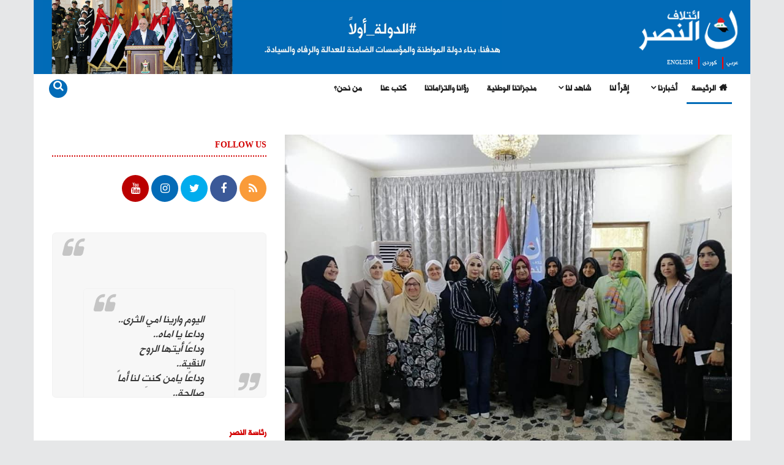

--- FILE ---
content_type: text/html; charset=UTF-8
request_url: https://alnasriq.com/view.php?cat=2304
body_size: 7450
content:
<!DOCTYPE html>

<html lang="en">


<head prefix="og: http://ogp.me/ns# fb: http://ogp.me/ns/fb#">
    <!-- Powered By MamonCMS     -->

    <meta http-equiv="Content-Type" content="text/html; charset=utf-8" />




    <meta property="fb:pages" content="" />
    <!-- Powered By MamonCMS     -->




    <link rel="apple-touch-icon" sizes="57x57" href="img/apple-icon-57x57.png">
    <link rel="apple-touch-icon" sizes="60x60" href="img/apple-icon-60x60.png">
    <link rel="apple-touch-icon" sizes="72x72" href="img/apple-icon-72x72.png">
    <link rel="apple-touch-icon" sizes="76x76" href="img/apple-icon-76x76.png">
    <link rel="apple-touch-icon" sizes="114x114" href="img/apple-icon-114x114.png">
    <link rel="apple-touch-icon" sizes="120x120" href="img/apple-icon-120x120.png">
    <link rel="apple-touch-icon" sizes="144x144" href="img/apple-icon-144x144.png">
    <link rel="apple-touch-icon" sizes="152x152" href="img/apple-icon-152x152.png">
    <link rel="apple-touch-icon" sizes="180x180" href="img/apple-icon-180x180.png">
    <link rel="icon" type="image/png" sizes="192x192" href="img/android-icon-192x192.png">
    <link rel="icon" type="image/png" sizes="32x32" href="img/favicon-32x32.png">
    <link rel="icon" type="image/png" sizes="96x96" href="img/favicon-96x96.png">
    <link rel="icon" type="image/png" sizes="16x16" href="img/favicon-16x16.png">
    <link rel="manifest" href="img/manifest.json">
    <meta name="msapplication-TileColor" content="#ffffff">
    <meta name="msapplication-TileImage" content="/ms-icon-144x144.png">
    <meta name="theme-color" content="#ffffff">
    <!-- Powered By MamonCMS    mamonrasoolabdali@gmail.com -->


    <meta name="description" content='أقام مكتب المرأة في ائتلاف النصر في مقره، أمس السبت، ورشة تدريبية حول الصحة النفسية ومفهومها وتأثيراتها. ..مكتب المرأة في ائتلاف النصر يقيم ورشة تدريبية حول الصحة النفسية' />
    <meta name="keywords" content='مكتب,المرأة,ائتلاف,النصر,يقيم,ورشة,تدريبية,الصحة,النفسية,أقام,مكتب,المرأة,ائتلاف,النصر,مقره،,السبت،,ورشة,تدريبية,الصحة,النفسية,ومفهومها,وتأثيراتها.,مكتب المرأة في ائتلاف النصر يقيم ورشة تدريبية حول الصحة النفسية' />
    <title>مكتب المرأة في ائتلاف النصر يقيم ورشة تدريبية حول الصحة النفسية</title>
    <meta name="viewport" content="width=device-width, initial-scale=1, shrink-to-fit=no">




    <link rel="canonical" href="https://alnasriq.com/view.php?cat=2304" /> <script type="application/ld+json">
{
  "@context": "http://schema.org",
  "@type": "NewsArticle",
  "mainEntityOfPage": {
    "@type": "WebPage",
    "@id": "https://alnasriq.com/view.php?cat=2304"
  },
  "headline": "مكتب المرأة في ائتلاف النصر يقيم ورشة تدريبية حول الصحة النفسية",
  "image": {
    "@type": "ImageObject",
    "url": "https://alnasriq.com/news//856a4cf8f-2304.jpg"
  },
  "datePublished": "2022-06-19T15:12:27+03:00",
  "dateModified": "2022-06-19T15:12:27+03:00",
	"author": {
	"@type": "Person",
  "name" : "ائتلاف النصر - الموقع الرسمي "
},
  "publisher": {
    "@type": "Organization",
  "name" : "ائتلاف النصر - الموقع الرسمي ",
				"logo": {
       "@type": "ImageObject",
       "url": "https://alnasriq.com/images/logo.png"

     },
   "sameAs" : [
      "https://www.facebook.com/alnasriq/",
    "https://www.instagram.com/",
    "https://www.youtube.com/channel/UC3MPaByLiKXGPaZrCU5-mcQ"]
	  },
  "description": "أقام مكتب المرأة في ائتلاف النصر في مقره، أمس السبت، ورشة تدريبية حول الصحة النفسية ومفهومها وتأثيراتها."
}
</script><meta property="og:type"               content="article" /><meta property="og:title" content="مكتب المرأة في ائتلاف النصر يقيم ورشة تدريبية حول الصحة النفسية" /><meta property="og:description" content="أقام مكتب المرأة في ائتلاف " /><meta property="og:url"         content="https://alnasriq.com/view.php?cat=2304" /><meta  name="twitter:card" content="summary_large_image"/>
 <meta  name="twitter:image" content="https://alnasriq.com/news//856a4cf8f-2304.jpg"/>
 <meta  name="twitter:image:alt" content="مكتب المرأة في ائتلاف النصر يقيم ورشة تدريبية حول الصحة النفسية"/>
 <meta  content="مكتب المرأة في ائتلاف النصر يقيم ورشة تدريبية حول الصحة النفسية" name="twitter:title"/>
 <meta  content=" " name="twitter:description"/>
 <meta  content="https://alnasriq.com/view.php?cat=2304" name="twitter:url"/><meta property="og:image" content="https://alnasriq.com/news//856a4cf8f-2304.jpg" /><!-- CSS -->
<link rel="stylesheet" href="assets/css/bootstrap.min.css">
<link rel="stylesheet" href="assets/css/style.css">
<link rel="stylesheet" href="assets/css/responsive.css">
<link rel="stylesheet" href="assets/css/font-awesome.min.css">
<link rel="stylesheet" href="assets/css/animate.css">
<link rel="stylesheet" href="assets/css/owl.carousel.min.css">
<link rel="stylesheet" href="assets/css/owl.theme.default.min.css">
<link rel="stylesheet" href="assets/css/colorbox.css">
<script src="https://cdn.onesignal.com/sdks/OneSignalSDK.js" async=""></script>
<script>
    var OneSignal = window.OneSignal || [];
    OneSignal.push(function() {
        OneSignal.init({
            appId: "52f39c69-bbfc-4234-9ffa-e3f4eb126cc0",
        });
    });
</script></head>

<body style="background-color: #e6e7e8 ;">


    <div class="container" style="background-color: white;">

        <div class="row">
            <!-- Header start -->
            <header id="header" class="header container-fluid">
                <div>
                    <div class="row">

                        <div class="col-md-8 col-sm-12  header-left order-lg-1 order-md-1  order-sm-1 order-xs-2 d-none d-lg-block d-md-block d-sm-block">
                            <div class="ad-banner float-left">
                                <a herf="https://alnasriq.com/">
                                    <img src="banners//1.jpg" class="img-fluid " alt="بنر عربي">

                                </a>

                            </div>
                        </div>
                        <div class="col-md-4 col-sm-12 col-xs-12 text-lg-right text-md-center order-lg-2 order-md-2  order-sm-2 order-xs-1">

                            <div class="logo">
                                <a href="index.php"> <img style="max-height: 90px;" src="images/logo.png" alt="ائتلاف النصر - الموقع الرسمي "> </a>




                            </div>
                            <div class="mamonlang">

                                <a class="utf_post_cat" href="index.php?lang=en">English</a>
                                <a class="utf_post_cat" href="index.php?lang=kurd" style="
                                border-left: 2px solid red;
                            ">كوردى</a>

                                <a class="utf_post_cat" href="index.php" style="
                                border-left: 2px solid red;
                            ">عربي</a>

                            </div>

                        </div>


                    </div>
                </div>
            </header>
            <!--/ Header end -->
            <div class="col-12">




                <div class="body-inner">




                    <!--/ Main Nav Start -->
                    <div class="utf_main_nav_area clearfix utf_sticky">
                        <div class="container">
                            <div class="row" style="
                    
                direction: rtl;
            ">
                                <nav class="navbar navbar-expand-lg col">
                                    <div class="utf_site_nav_inner float-right">
                                        <button class="navbar-toggler" type="button" data-toggle="collapse" data-target="#navbarSupportedContent" aria-controls="navbarSupportedContent" aria-expanded="true" aria-label="Toggle navigation"> <span class="navbar-toggler-icon"></span> </button>
                                        <div id="navbarSupportedContent" class="collapse navbar-collapse navbar-responsive-collapse">
                                            <ul class="nav navbar-nav">
                                                <li class="nav-item active"> <a href="index.php" class="nav-link"><i class="fa fa-home"></i>الرئيسة </a>

                                                </li><li class="dropdown"><a href="#" class="dropdown-toggle" data-toggle="dropdown">
                         أخبارنا           
                                   <i class="fa fa-angle-down"></i> 
                                    
                                    </a><ul class="utf_dropdown_menu" role="menu"><li>



    <a href='newscat.php?cat=3'>رئاسة النصر</a>


</li><li>



    <a href='newscat.php?cat=4'>بيانات ومبادرات</a>


</li><li>



    <a href='newscat.php?cat=5'>انشطة النصر</a>


</li><li>



    <a href='newscat.php?cat=6'>محافظات</a>


</li><li>



    <a href='newscat.php?cat=57'>مواقفنا</a>


</li></ul>                           </li><li {CLSMAIN}><a href="newscat.php?cat=7" >
                         إقرأ لنا           
                                   
                                    
                                    </a>                           </li><li class="dropdown"><a href="#" class="dropdown-toggle" data-toggle="dropdown">
                         شاهد لنا           
                                   <i class="fa fa-angle-down"></i> 
                                    
                                    </a><ul class="utf_dropdown_menu" role="menu"><li>



    <a href='newscat.php?cat=9'>مقابلات مع رئاسة النصر</a>


</li><li>



    <a href='newscat.php?cat=10'>وثائقي</a>


</li><li>



    <a href='newscat.php?cat=11'>انفوجرافيك</a>


</li><li>



    <a href='newscat.php?cat=13'>بطاقات</a>


</li></ul>                           </li><li {CLSMAIN}><a href="newscat.php?cat=12" >
                         منجزاتنا الوطنية           
                                   
                                    
                                    </a>                           </li><li {CLSMAIN}><a href="newscat.php?cat=48" >
                         رؤانا والتزاماتنا           
                                   
                                    
                                    </a>                           </li><li {CLSMAIN}><a href="newscat.php?cat=49" >
                         كتب عنا           
                                   
                                    
                                    </a>                           </li><li {CLSMAIN}><a href="newscat.php?cat=50" >
                         من نحن؟           
                                   
                                    
                                    </a>                           </li></ul>


</div>
</div>
</nav>
<div class="utf_nav_search"> <span id="search"><i class="fa fa-search"></i></span> </div>
<div class="utf_search_block" style="display: none;">



    <form method="GET" action="search.php" accept-charset="UTF-8">
        <input type="hidden" name="stype" value="n">
        <input class="form-control" placeholder="... البحث" type="search" placeholder="ابحث..." name="s" id="s"></form>


    <span class="utf_search_close">&times;</span>
</div>
</div>
</div>
</div>
<!--/ Main Nav End --><!--/ 1rd Block Wrapper Start -->
<section class="utf_block_wrapper" style="
direction: rtl;
">
    <div class="container">
        <div class="row">
            <div class="col-lg-8 col-md-12">
                <div class="single-post">
                    <div class="post-media post-featured-image">
                         <img src="news//856a4cf8f-2304.jpg" class="img-fluid" alt="مكتب المرأة في ائتلاف النصر يقيم ورشة تدريبية حول الصحة النفسية"> 
			

                    </div>
                    <div class="utf_post_title-area">
                        <a class="utf_post_cat" href="newscat.php?cat=5">انشطة النصر</a>
                        <h2 class="utf_post_title">مكتب المرأة في ائتلاف النصر يقيم ورشة تدريبية حول الصحة النفسية</h2>
                        <div class="utf_post_meta">
                            <span class="utf_post_author">  
                       <span class="utf_post_date">
                           <i class="fa fa-clock-o"></i> 2022.06.19 - 15:12</span> <span class="post-hits">
                               <i class="fa fa-eye"></i> 2142</span>

                            <span class="post-comment"><font color="#FFFFFF" >
<a href="javascript:void();" class="like" id="2304">like <span>0
<img src="like.png" />
</span>

</a>
</font> <style>

.loading {
padding:3px 7px;
text-align:center;
line-height:16px;
}
.like {
display:inline-block;
padding:3px 7px;
margin-right:5px;
background:#88afc3;
color:#fff;
font-family: 'Lucida Sans Unicode', 'Lucida Grande', sans-serif;
font-size:16px;
text-align:center;
line-height:28px;
}
.like span {
display:inline-block;
border-left:1px solid #eee;
padding-left:4px;
}
.liked {
display:inline-block;
padding:3px 7px;
margin-right:5px;
background:#ddd;
color:#888;
text-align:center;
line-height:28px;
font-family: 'Lucida Sans Unicode', 'Lucida Grande', sans-serif ;
font-size:13px;
}
.liked span {
display:inline-block;
border-left:1px solid #eee;
padding-left:4px;
}



    </style><script src="jquery-2.1.1.js"></script><script>
$(function() {
$(".like").click(function() {
var mamonid = $(this).attr("id");var dataString = 'mamonid='+mamonid;
$('a#'+mamonid).removeClass('like');
$('a#'+mamonid).html('<imgsrc="loader.gif" class="loading" />');
$.ajax({type: "POST",
	url: "likenewsajax.php",
	data: dataString,
	cache: false,
	success: function(data){
    if (data == 0) {alert('you have liked this quote before');
	} else {
	$('a#'+mamonid).addClass('liked');
    $('a#'+mamonid).html(data);
	}
	}
});
return false;
});
});


</script> 
                            </span>

                        </div>
                    </div>

                    <div class="utf_post_content-area">
                        <div class="entry-content">

                            <p><p>أقام مكتب المرأة في ائتلاف النصر في مقره، أمس السبت، ورشة تدريبية حول الصحة النفسية ومفهومها وتأثيراتها.</p></p>

                            <p><div>وبحضور مسؤولة المكتب د. نادية مجيد والمدرية الدولية ليلى شهيد، تناولت الورشة عدة محاور منها، مفهوم الصحة النفسية والأمراض السايكوسوماتية وتأثيرها على العلاقات الإجتماعية، فضلاً عن كيفية إدارة أسلوب الحياة.</div>
<div>وشهدت الورشة تفاعلاً كبيراً من قبل الحضور، إذ تم تبادل الآراء والأفكار والإقتراحات حول المحافظة على سلامة الصحة النفسية وكيفية الحصول على الطاقة الإيجابية وتخطي كل التحديات اليومية.</div></p>


                        </div>




                        <div class="share-items clearfix">
                            <div class="addthis_inline_share_toolbox"></div>

                        </div>
                    </div>
                </div>








                <!--/ Comments Form Start -->
                <div class="comments-form">

                    <div class='fb-comments' data-href='https://alnasriq.com/view.php?cat=2304' data-width='100%' data-numposts='1'></div>

                </div>
                <!-- Comments form end -->
            </div><div class="col-lg-4 col-md-12">
    <div class="sidebar utf_sidebar_left">
        <div class="widget">
            <h3 class="utf_block_title"><span>Follow Us</span></h3>
            <ul class="social-icon">
                <li><a href="rss.php?cat=all" target="_blank"><i class="fa fa-rss"></i></a></li>
                <li><a href="https://www.facebook.com/alnasriq/" target="_blank"><i class="fa fa-facebook"></i></a></li>
                <li><a href="https://twitter.com/HaiderAlAbadi" target="_blank"><i class="fa fa-twitter"></i></a></li>
                <li><a href="https://www.instagram.com/" target="_blank"><i class="fa fa-instagram"></i></a></li>
                <li><a href="https://www.youtube.com/channel/UC3MPaByLiKXGPaZrCU5-mcQ" target="_blank"><i class="fa fa-youtube"></i></a></li>
            </ul>
        </div>
        <blockquote class="twitter-tweet" data-lang="en"><blockquote class="twitter-tweet"><p lang="ar" dir="rtl" xml:lang="ar">اليوم وارينا امي الثرى..<br />وداعا يا اماه..<br />وداعًا أيتها الروح النقية.. <br />وداعًا يامن كنتِ لنا أماً صالحة.. <br />وداعًا يامن وهبتِنا حباً وعطاءً بلا حدود.. <br />وداعا يا ام الشهداء فقد طال فراقك عنهم وحان وقت اللقاء،،<br />وداعا ابتها النفس المطمئنة ارجعي الى ربك راضية مرضية..<br />حشرك الله مع من…</p>— Haider Al-Abadi حيدر العبادي (@HaiderAlAbadi) <a href="https://twitter.com/HaiderAlAbadi/status/1983217278926893188?ref_src=twsrc%5Etfw">October 28, 2025</a></blockquote> </blockquote>
<script async src="https://platform.twitter.com/widgets.js" charset="utf-8"></script>







        <div class="widget color-default">
            <a href="newscat.php?cat=3">
                <h3 class="utf_block_title"><span> رئاسة النصر</span></h3>
            </a>
            <div class="utf_list_post_block">
                <ul class="utf_list_post"><li class="clearfix">
    <div class="utf_post_block_style post-float clearfix">
        <div class="utf_post_thumb">
            <a href="view.php?cat=3213">
                <img class="img-fluid" src="news//thm/8bb127727-3213.jpg" alt="الدكتور حيدر العبادي يلتقي رئيس مجلس الوزراء السيد محمد شياع السوداني" /> </a>

        </div>
        <div class="utf_post_content">
            <h2 class="utf_post_title title-small">
                <a href="view.php?cat=3213">
                الدكتور حيدر العبادي يلتقي رئيس مجلس الوزراء السيد محمد شياع السوداني
            </a>
            </h2>
            <div class="utf_post_meta">
                <span class="utf_post_author">

                <span class="utf_post_date">
                <i class="fa fa-clock-o"></i> 2025.12.22 - 17:56 </span> </div>
        </div>
    </div>
</li><li class="clearfix">
    <div class="utf_post_block_style post-float clearfix">
        <div class="utf_post_thumb">
            <a href="view.php?cat=3212">
                <img class="img-fluid" src="news//thm/72ae5b843-3212.jpg" alt="الدكتور حيدر العبادي يلتقي سماحة السيد عمار الحكيم" /> </a>

        </div>
        <div class="utf_post_content">
            <h2 class="utf_post_title title-small">
                <a href="view.php?cat=3212">
                الدكتور حيدر العبادي يلتقي سماحة السيد عمار الحكيم
            </a>
            </h2>
            <div class="utf_post_meta">
                <span class="utf_post_author">

                <span class="utf_post_date">
                <i class="fa fa-clock-o"></i> 2025.12.22 - 17:55 </span> </div>
        </div>
    </div>
</li><li class="clearfix">
    <div class="utf_post_block_style post-float clearfix">
        <div class="utf_post_thumb">
            <a href="view.php?cat=3211">
                <img class="img-fluid" src="news//thm/a2c29ac2c-3211.jpg" alt="الدكتور حيدر العبادي يلتقي رئيس مجلس القضاء الدكتور فائق زيدان" /> </a>

        </div>
        <div class="utf_post_content">
            <h2 class="utf_post_title title-small">
                <a href="view.php?cat=3211">
                الدكتور حيدر العبادي يلتقي رئيس مجلس القضاء الدكتور فائق زيدان
            </a>
            </h2>
            <div class="utf_post_meta">
                <span class="utf_post_author">

                <span class="utf_post_date">
                <i class="fa fa-clock-o"></i> 2025.12.22 - 17:53 </span> </div>
        </div>
    </div>
</li><li class="clearfix">
    <div class="utf_post_block_style post-float clearfix">
        <div class="utf_post_thumb">
            <a href="view.php?cat=3210">
                <img class="img-fluid" src="news//thm/30056e3c0-3210.jpg" alt="ائتلاف النصر يحيي حفلاً في الموصل في ذكرى تحقيق النصر على الإرهاب بحضور رسمي ومجتمعي واسع" /> </a>

        </div>
        <div class="utf_post_content">
            <h2 class="utf_post_title title-small">
                <a href="view.php?cat=3210">
                ائتلاف النصر يحيي حفلاً في الموصل في ذكرى تحقيق النصر على الإرهاب بحضور رسمي ومجتمعي واسع
            </a>
            </h2>
            <div class="utf_post_meta">
                <span class="utf_post_author">

                <span class="utf_post_date">
                <i class="fa fa-clock-o"></i> 2025.12.22 - 17:52 </span> </div>
        </div>
    </div>
</li><li class="clearfix">
    <div class="utf_post_block_style post-float clearfix">
        <div class="utf_post_thumb">
            <a href="view.php?cat=3209">
                <img class="img-fluid" src="news//thm/a76ec829f-3209.jpg" alt="العبادي: حماية الناس وكرامتهم مسؤولية الدولة ويمكن إدارة الاقتصاد بموارد قليلة إذا انضبط الإنفاق" /> </a>

        </div>
        <div class="utf_post_content">
            <h2 class="utf_post_title title-small">
                <a href="view.php?cat=3209">
                العبادي: حماية الناس وكرامتهم مسؤولية الدولة ويمكن إدارة الاقتصاد بموارد قليلة إذا انضبط الإنفاق
            </a>
            </h2>
            <div class="utf_post_meta">
                <span class="utf_post_author">

                <span class="utf_post_date">
                <i class="fa fa-clock-o"></i> 2025.12.22 - 17:50 </span> </div>
        </div>
    </div>
</li><li class="clearfix">
    <div class="utf_post_block_style post-float clearfix">
        <div class="utf_post_thumb">
            <a href="view.php?cat=3208">
                <img class="img-fluid" src="news//thm/ad260ac90-3208.jpg" alt="الدكتور العبادي يستقبل المعزين في ذكرى الأربعين لوفاة والدته" /> </a>

        </div>
        <div class="utf_post_content">
            <h2 class="utf_post_title title-small">
                <a href="view.php?cat=3208">
                الدكتور العبادي يستقبل المعزين في ذكرى الأربعين لوفاة والدته
            </a>
            </h2>
            <div class="utf_post_meta">
                <span class="utf_post_author">

                <span class="utf_post_date">
                <i class="fa fa-clock-o"></i> 2025.12.22 - 17:45 </span> </div>
        </div>
    </div>
</li></ul>
</div>
</div></div>
</div>



</div>
</div>
</section>
<!--/ 1rd Block Wrapper End --></div>
</div>

</div>
</div>

<!-- Footer Start -->
<footer id="footer " class="footer ">
    <div class="utf_footer_main ">
        <div class="container ">
            <div class="row ">
                <div class="col-lg-4 col-sm-12 col-xs-12 footer-widget contact-widget ">
                    <h3 class="widget-title "> من نحن </h3>
                    <ul>
                        <li>
                            إئتلاف النصر: مشروع وطني بقيادة الدكتور حيدر العبادي، يهدف لبناء وإدارة الدولة العراقية وفق مقومات الحكم الرشيد،.. يعمل لجميع العراقيين بقومياتهم وأديانهم وطوائفهم كافة، لتحقيق الوحدة والعدالة والسيادة والرفاه.
                        </li>

                        <li><i class="fa fa-phone "></i> <a href="# ">+964 783 270 1284</a></li>
                        <li><i class="fa fa-envelope-o "></i> <a href="/cdn-cgi/l/email-protection#9df0f8f9f4fcf2fbfbf4fef8ddfcf1f3fceeeff4ecb3fef2f0"><span class="__cf_email__" data-cfemail="442921202d252b22222d27210425282a2537362d356a272b29">[email&#160;protected]</span></a></li>
                        <li><i class="fa fa-envelope-o "></i> <a href="/cdn-cgi/l/email-protection#88e9e4e6e9fbfac8e9e4e6e9fbfae1f9a6ebe7e5"><span class="__cf_email__" data-cfemail="2e4f42404f5d5c6e4f42404f5d5c475f004d4143">[email&#160;protected]</span></a></li>

                    </ul>
                    <ul class="unstyled utf_footer_social ">
                        <li><a title="Facebook " href="https://www.facebook.com/alnasriq/"><i class="fa fa-facebook "></i></a></li>
                        <li><a title="Twitter " href="https://twitter.com/HaiderAlAbadi"><i class="fa fa-twitter "></i></a></li>
                        <li><a title="Youtbe" href="https://www.youtube.com/channel/UC3MPaByLiKXGPaZrCU5-mcQ"><i class="fa fa-youtube"></i></a></li>
                        <li><a title="Instagram" href="https://www.instagram.com/"><i class="fa fa-instagram "></i></a></li>
                    </ul>
                </div>

                <div class="col-lg-4 col-sm-12 col-xs-12 footer-widget widget-categories ">


                </div>

                <div class="col-lg-4 col-sm-12 col-xs-12 footer-widget ">
                    <h3 class="widget-title ">الاكثر قراءة</h3>
                    <div class="utf_list_post_block ">
                        <ul class="utf_list_post ">
                            <li class="clearfix ">
                                <div class="utf_post_block_style post-float clearfix ">
                                    <div class="utf_post_thumb ">
                                        <a href="view.php?cat=3020"> <img class="img-fluid " src="news//thm/0c8a28026-3020.jpg" alt="العبادي: أنصح رئيس الوزراء بعدم الدخول في المعارك الجانبية وأن يركز في الأمور الأساسية" /> </a>
                                    </div>
                                    <div class="utf_post_content ">
                                        <h2 class="utf_post_title title-small "> <a href="view.php?cat=3020"> العبادي: أنصح رئيس الوزراء بعدم الدخول في المعارك الجانبية وأن يركز في الأمور الأساسية  </a> </h2>
                                        <div class="utf_post_meta "> <span class="utf_post_date "><i class="fa fa-clock-o "></i> 2024.06.19 - 18:40 </span> </div>
                                    </div>
                                </div>
                            </li>

                            <li class="clearfix ">
                                <div class="utf_post_block_style post-float clearfix ">
                                    <div class="utf_post_thumb ">
                                        <a href="view.php?cat=3015"> <img class="img-fluid " src="news//thm/smdefualt.jpg" alt="الربع الثاني من عام 2024" /> </a>
                                    </div>
                                    <div class="utf_post_content ">
                                        <h2 class="utf_post_title title-small "> <a href="view.php?cat=3015">الربع الثاني من عام 2024</a> </h2>
                                        <div class="utf_post_meta "> <span class="utf_post_date "><i class="fa fa-clock-o "></i> 2024.06.05 - 17:37 </span> </div>
                                    </div>
                                </div>
                            </li>


                            <li class="clearfix ">
                                <div class="utf_post_block_style post-float clearfix ">
                                    <div class="utf_post_thumb ">
                                        <a href="view.php?cat=3019"> <img class="img-fluid " src="news//thm/b92c57f48-3019.jpg" alt="العبادي: بيع الصوت الانتخابي واللا مسؤولية في الاختيار سينتهي بنا إلى انهيار اقتصادي" /> </a>
                                    </div>
                                    <div class="utf_post_content ">
                                        <h2 class="utf_post_title title-small "> <a href="view.php?cat=3019">العبادي: بيع الصوت الانتخابي واللا مسؤولية في الاختيار سينتهي بنا إلى انهيار اقتصادي</a> </h2>
                                        <div class="utf_post_meta "> <span class="utf_post_date "><i class="fa fa-clock-o "></i> 2024.06.19 - 18:39 </span> </div>
                                    </div>
                                </div>
                            </li>

                        </ul>
                    </div>
                </div>

            </div>
        </div>
    </div>
</footer>
<!-- Footer End -->

<!-- Copyright Start -->
<div class="copyright ">
    <div class="container ">
        <div class="row ">


            <div class="col-sm-12 col-md-6 text-left ">
                <div class="utf_copyright_info ">
                    <a target="_new" style="color: white;" href="https://mamonrasool.com/"><span>Powered By MamonCMS V2.04</span></a> </div>
            </div>
            <div class="col-sm-12 col-md-6 text-right ">
                <div class="utf_copyright_info "> <span>Copyright © 2020 All Rights Reserved.</span> </div>
            </div>


        </div>

    </div>
</div>
<!-- Copyright End --><script data-cfasync="false" src="/cdn-cgi/scripts/5c5dd728/cloudflare-static/email-decode.min.js"></script><script src="assets/js/jquery-3.2.1.min.js"></script>
<script src="assets/js/bootstrap.min.js"></script>
<script src="assets/js/owl.carousel.min.js"></script>
<script src="assets/js/jquery.colorbox.js"></script>
<script src="assets/js/smoothscroll.js"></script>
<script src="assets/js/custom.js"></script>

<!-- Global site tag (gtag.js) - Google Analytics -->
<!-- Global site tag (gtag.js) - Google Analytics -->
<script async src="https://www.googletagmanager.com/gtag/js?id=UA-167101802-1"></script>
<script>
    window.dataLayer = window.dataLayer || [];

    function gtag() {
        dataLayer.push(arguments);
    }
    gtag('js', new Date());

    gtag('config', 'UA-167101802-1');
</script>


<!-- Go to www.addthis.com/dashboard to customize your tools -->
<script type="text/javascript" src="//s7.addthis.com/js/300/addthis_widget.js#pubid=ra-5ec5104530faae00"></script>


<div id="fb-root"></div>
<script>
    (function(d, s, id) {
        var js, fjs = d.getElementsByTagName(s)[0];
        if (d.getElementById(id)) return;
        js = d.createElement(s);
        js.id = id;
        js.src = 'https://connect.facebook.net/ar_AR/sdk.js#xfbml=1&version=v3.1&appId=561540618105728&autoLogAppEvents=1';
        fjs.parentNode.insertBefore(js, fjs);
    }(document, 'script', 'facebook-jssdk'));
</script>



<script defer src="https://static.cloudflareinsights.com/beacon.min.js/vcd15cbe7772f49c399c6a5babf22c1241717689176015" integrity="sha512-ZpsOmlRQV6y907TI0dKBHq9Md29nnaEIPlkf84rnaERnq6zvWvPUqr2ft8M1aS28oN72PdrCzSjY4U6VaAw1EQ==" data-cf-beacon='{"version":"2024.11.0","token":"12b5cfeeaca140d69bea24374f2fcbd4","r":1,"server_timing":{"name":{"cfCacheStatus":true,"cfEdge":true,"cfExtPri":true,"cfL4":true,"cfOrigin":true,"cfSpeedBrain":true},"location_startswith":null}}' crossorigin="anonymous"></script>
</body>

</html>

--- FILE ---
content_type: text/css
request_url: https://alnasriq.com/assets/css/responsive.css
body_size: 2141
content:
@media (min-width: 1200px) {
    .navbar-nav li:hover .utf_dropdown_menu {
        display: block;
    }
    .navbar-nav li .utf_dropdown_menu {
        width: 102.8%;
    }
    .navbar-collapse {
        padding-right: 0;
    }
    .nav-style-boxed .navbar-collapse {
        padding-left: 15px;
    }
    .header.header-menu .utf_mega_menu_content {
        min-width: 1095px;
        margin-left: -27px;
    }
}

@media (min-width: 992px) and (max-width:1199px) {
    .navbar-nav li:hover .utf_dropdown_menu {
        display: block;
    }
    ul.navbar-nav>li {
        padding: 0 6px;
    }
    ul.navbar-nav>li>a {
        padding: 0px;
    }
    ul.navbar-nav>li>a,
    .utf_dropdown_menu li a {
        font-size: 12px;
    }
    .header.header-menu .utf_mega_menu_content {
        min-width: 1095px;
        margin-left: -11px;
    }
    .project-item-title {
        font-size: 18px;
    }
    .clients-logo {
        margin-bottom: 20px;
    }
    .action-box-text {
        font-size: 13px;
    }
    .utf_footer_social ul li {
        margin: 0 3px 0 0;
    }
    .footer-menu {
        float: none;
    }
    #back-to-top.affix {
        bottom: 35px;
    }
    #back-to-top {
        right: 15px;
    }
    .utf_mega_menu_content {
        max-width: 940px;
    }
}

@media (min-width: 768px) and (max-width: 991px) {
    ul.top-info li {
        padding-right: 12px;
    }
    .navbar-fixed {
        position: relative;
        animation: none;
        box-shadow: none;
    }
    .logo {
        padding: 13px 0;
    }
    .logo img {
        height: 40px;
    }
    .navbar-toggle {
        display: block;
        z-index: 1;
    }
    .navbar-collapse {
        border-top: 1px solid transparent;
        box-shadow: inset 0 1px 0 rgba(255, 255, 255, 0.1);
    }
    .navbar-collapse.collapse.show {
        display: block;
    }
    ul.navbar-nav {
        float: none !important;
    }
    ul.navbar-nav>li {
        float: none;
        display: block;
    }
    .collapse.in {
        display: block !important;
    }
    .navbar-collapse.in {
        overflow-y: auto;
    }
    ul.nav li.dropdown:hover ul.utf_dropdown_menu {
        display: none;
    }
    ul.nav li.dropdown.open ul.utf_dropdown_menu {
        display: block;
    }
    .navbar-nav .open .utf_dropdown_menu {
        position: static;
        float: none;
        width: auto;
        margin-top: 0;
        background-color: transparent;
        border: 0;
        -webkit-box-shadow: none;
        box-shadow: none;
    }
    .navbar-collapse {
        background: none;
        width: 100%;
    }
    ul.navbar-nav>li:hover>a:after,
    ul.navbar-nav>li.active>a:after {
        content: '';
    }
    ul.navbar-nav>li>a:before {
        border-bottom: 0;
    }
    .navbar-nav .open .utf_dropdown_menu>li {
        padding-left: 0;
    }
    .navbar-nav .open .utf_dropdown_menu>li>a,
    .navbar-nav .open .utf_dropdown_menu .dropdown-header {
        padding: 5px 15px 10px 10px;
    }
    ul.navbar-nav>li,
    .nav-style-boxed ul.navbar-nav>li {
        display: block;
    }
    .navbar-nav .open .utf_dropdown_menu>li>a {
        line-height: 30px;
    }
    ul.navbar-nav>li.utf_nav_search,
    ul.navbar-nav>li.header-get-a-quote {
        display: none;
    }
    ul.navbar-nav {
        padding: 0 0 10px;
        width: 104%;
    }
    ul.navbar-nav li {
        float: none;
    }
    ul.navbar-nav li a {
        line-height: normal !important;
        color: #333;
        border-top: 1px solid #f1f1f1 !important;
        border-bottom: 0;
        padding: 10px 0;
        display: block;
        min-width: 350px;
    }
    ul.navbar-nav .utf_dropdown_menu {
        float: none;
        position: relative;
        border: 0;
        margin: 0;
        padding: 0;
    }
    ul.navbar-nav .utf_dropdown_menu li a {
        padding-left: 20px !important;
    }
    ul.navbar-nav li.dropdown ul.utf_dropdown_menu li.utf_dropdown_submenu .utf_dropdown_menu {
        left: 0;
        position: relative;
    }
    ul.navbar-nav li.dropdown ul.utf_dropdown_menu li.utf_dropdown_submenu .utf_dropdown_menu a {
        padding-left: 50px;
    }
    ul.navbar-nav li.dropdown ul.utf_dropdown_menu li.utf_dropdown_submenu a i {
        margin-top: -22px;
    }
    ul.navbar-nav li.dropdown ul.utf_dropdown_menu li.utf_dropdown_submenu .utf_dropdown_menu li a {
        padding-left: 35px !important;
    }
    ul.navbar-nav .utf_dropdown_menu {
        box-shadow: none;
        border-top: 0;
        background: none;
    }
    ul.navbar-nav li a i,
    .utf_dropdown_submenu>a:after {
        background: #f5f5f5;
        float: right;
        width: 36px;
        height: 28px;
        line-height: 28px;
        margin-top: -5px;
        border-radius: 30px;
        text-align: center;
        color: #000;
    }
    .utf_dropdown_submenu>a:after {
        margin-right: 0;
    }
    .navbar-nav>li>.utf_dropdown_menu.utf_mega_menu_content {
        display: none !important;
    }
    .utf_featured_post_area .pad-r {
        padding-right: 15px;
        padding-top: 4px;
    }
    .utf_featured_post_area .pad-l {
        padding-left: 15px;
    }
    .utf_sidebar_right {
        margin-top: 50px;
    }
    .utf_sidebar_right .widget {
        margin-left: 0;
    }
    .block.color-aqua,
    .block.color-violet {
        margin-top: 40px;
    }
    .footer-widget {
        display: inline-block;
        margin-bottom: 30px;
    }
    .utf_newsletter_form input {
        width: 100%;
    }
    .footer-info-content {
        padding: 50px 100px 0;
    }
    #back-to-top.affix {
        bottom: 78px;
    }
}

@media (max-width: 991px) {
    .utf_dropdown_menu li a i {
        display: none;
    }
    .navbar {
        width: 100%;
    }
    .utf_site_nav_inner {
        position: static;
        width: 100%;
    }
    .utf_search_block .utf_search_close {
        top: -47px;
        right: 6px;
    }
    .utf_nav_search {
        top: 12px;
    }
    .utf_main_nav_area.dark-bg ul.navbar-nav>li>a {
        color: #ec0000
    }
    .utf_main_nav_area.dark-bg ul.navbar-nav>li>a:hover {
        color: #ffffff
    }
    .utf_main_nav_area.dark-bg ul.navbar-nav>li.active {
        background: #f9f9f9;
    }
    .utf_main_nav_area.dark-bg ul.navbar-nav>li>a {
        padding-left: 10px;
        padding-right: 10px;
    }
    nav.navbar .utf_site_nav_inner ul.navbar-nav li.dropdown ul.utf_dropdown_menu::after {
        border-bottom: 13px solid transparent;
    }
    .utf_main_nav_area>.container>.row {
        border-top: 3px solid #ec0000;
        border-bottom: 1px solid #dedede;
        padding-left: 10px;
        padding-right: 5px;
    }
    .related-posts #utf_latest_news_slide .owl-stage-outer {
        height: auto;
    }
    .utf_post_overaly_style.text-center .utf_post_content {
        width: 100%;
    }
    .utf_featured_post_area .utf_post_overaly_style.text-center {
        max-height: 100%;
    }
}

@media (max-width: 767px) {
    .boxed-layout .body-inner {
        margin: 0 auto;
    }
    .utf_post_block_style.utf_post_float_half .utf_post_thumb {
        margin-right: 0;
    }
    .ts-date {
        padding: 0;
        border-right: 0;
        display: block;
    }
    .top-nav {
        display: block;
        margin: 0;
    }
    .top-bar {
        text-align: center;
    }
    .top-social {
        float: none;
        text-align: center;
        display: inline-block;
    }
    .post-social-icons>li {
        margin-bottom: 5px;
    }
    .post-tags a {
        margin-bottom: 5px;
        display: inline-block;
        padding: 0 8px;
    }
    .navbar-fixed {
        position: relative;
        animation: none;
        box-shadow: none;
    }
    .logo {
        padding: 5px 0 15px;
        text-align: center;
    }
    .logo img {
        height: 40px;
    }
    .navbar-toggle {
        display: block;
        z-index: 1;
    }
    .navbar-collapse {
        border-top: 1px solid transparent;
        box-shadow: inset 0 1px 0 rgba(255, 255, 255, 0.1);
    }
    .navbar-collapse.collapse.show {
        display: block;
    }
    .navbar-collapse.collapse:after {
        display: block;
        content: "";
        clear: both;
    }
    .navbar-collapse,
    .utf_site_nav_inner {
        background: none;
        width: 100%;
    }
    ul.navbar-nav>li:hover>a:after,
    ul.navbar-nav>li.active>a:after {
        content: '';
    }
    ul.navbar-nav>li>a:before {
        border-bottom: 0;
    }
    .navbar-nav .open .utf_dropdown_menu>li>a,
    .navbar-nav .open .utf_dropdown_menu .dropdown-header {
        padding: 10px 15px 10px 10px;
    }
    ul.navbar-nav>li {
        display: block;
    }
    .navbar-nav .open .utf_dropdown_menu>li>a {
        line-height: 30px;
    }
    ul.navbar-nav>li.utf_nav_search,
    ul.navbar-nav>li.header-get-a-quote {
        display: none;
    }
    ul.navbar-nav {
        width: 100%;
        padding: 0 0 10px;
    }
    ul.navbar-nav>li {
        float: none;
    }
    ul.navbar-nav li a {
        line-height: normal !important;
        color: #333;
        border-top: 1px solid rgba(255, 255, 255, 0.2) !important;
        border-bottom: 0;
        padding: 10px 0;
        display: block;
    }
    ul.navbar-nav li a.utf_post_cat {
        padding: 3px 6px;
        border: 0 !important;
        color: #fff;
    }
    ul.navbar-nav li a.popup {
        display: block;
        border: 0 !important;
        padding: 0;
    }
    ul.navbar-nav .utf_dropdown_menu>li>a {
        padding-left: 15px;
    }
    ul.navbar-nav .utf_dropdown_menu {
        float: none;
        position: relative;
        border: 0;
        margin: 0;
        padding: 0;
    }
    ul.navbar-nav li.dropdown ul.utf_dropdown_menu li.utf_dropdown_submenu .utf_dropdown_menu {
        left: 0;
        position: relative;
    }
    ul.navbar-nav li.dropdown ul.utf_dropdown_menu li.utf_dropdown_submenu a i {
        margin-top: -22px;
    }
    ul.navbar-nav li.dropdown ul.utf_dropdown_menu li.utf_dropdown_submenu .utf_dropdown_menu li a {
        padding-left: 20px
    }
    ul.navbar-nav .utf_dropdown_menu {
        box-shadow: none;
        border-top: 0;
        background: none;
        padding-left: 0px;
    }
    ul.navbar-nav li a i,
    .utf_dropdown_submenu>a:after {
        background: #f5f5f5;
        color: #333;
        float: right;
        width: 36px;
        height: 28px;
        line-height: 28px;
        margin-top: -5px;
        border-radius: 20px;
        text-align: center;
    }
    .menu-tab .tab-content>.tab-pane .col-md-3 {
        padding-right: 3px;
        padding-left: 3px;
        width: 50%;
    }
    .utf_mega_dropdown .utf_mega_menu_content>.utf_mega_menu_content_inner .col-md-3 {
        padding-right: 3px;
        padding-left: 3px;
        width: 50%;
    }
    .video-icon {
        top: 30%;
        margin-top: 0;
        font-size: 18px;
        left: 50%;
        margin-left: -20px;
        width: 40px;
        height: 40px;
        line-height: 40px;
        border: 2px solid #fff;
    }
    .tab-pane .utf_post_block_style .utf_post_thumb a {
        padding: 0;
    }
    .utf_dropdown_submenu>a:after {
        margin-right: 0;
    }
    .navbar-nav>li>.utf_dropdown_menu.utf_mega_menu_content {
        overflow: hidden;
        width: 100%;
    }
    .menu-tab .nav.nav-tabs {
        background: #f6f6f6;
        border-right: 0;
        padding: 0px;
        padding-bottom: 5px;
        min-height: auto;
        margin-top: 0;
        float: left;
        width: 100%;
        display: block !important;
        position: relative;
    }
    .menu-tab .nav.nav-tabs.col-2 {
        -ms-flex: 100%;
        flex: 100%;
        max-width: 100%;
    }
    .menu-tab .row .col-10 {
        -ms-flex: 100%;
        flex: 100%;
        max-width: 100%;
        padding: 0;
    }
    .menu-tab .nav.nav-tabs>li>a,
    .menu-tab .nav.nav-tabs>li>a.active {
        border: 0;
        border-radius: 0;
    }
    .utf_mega_menu_content_inner {
        padding-left: 0;
        padding-right: 0;
    }
    .utf_main_nav_area.dark-bg {
        margin-bottom: 20px;
    }
    .utf_main_nav_area.dark-bg>.container>.row {
        padding: 0 10px;
    }
    .utf_main_nav_area.dark-bg ul.navbar-nav>li.active,
    .utf_main_nav_area.dark-bg ul.navbar-nav>li:hover {
        background: none;
    }
    .utf_main_nav_area.dark-bg ul.navbar-nav li a {
        color: #fff;
    }
    .ts-date,
    .unstyled {
        display: block;
    }
    .top-bar .top-social ul.unstyled {
        display: none;
    }
    .utf_nav_search {
        position: absolute;
        top: 15px;
        left: 20px;
    }
    .utf_search_block .utf_search_close {
        top: -47px;
        left: 0;
    }
    .utf_search_block {
        width: 290px;
    }
    ul.navbar-nav .video-icon i {
        color: #fff;
        background: transparent;
        line-height: 46px;
        margin-left: -3px;
    }
    .header.header-menu {
        position: relative;
        margin-bottom: 20px;
    }
    .search-area {
        position: absolute;
        left: 0;
        top: 50px;
    }
    .utf_featured_post_area .pad-r,
    .pad-r-small {
        padding-right: 15px;
        padding-right: 15px;
    }
    .utf_featured_post_area .pad-l,
    .pad-l-small {
        padding-left: 15px;
    }
    .utf_post_title {
        font-size: 18px;
        line-height: 26px;
    }
    .block.color-orange .utf_post_overaly_style.last {
        margin-top: 40px;
    }
    .utf_sidebar_right {
        margin-top: 50px;
    }
    .utf_sidebar_right .widget {
        margin-left: 0;
    }
    .block.color-aqua,
    .block.color-violet {
        margin-top: 40px;
    }
    .social-icon li a i {
        margin-bottom: 10px;
    }
    .utf_post_block_style.utf_post_float_half .utf_post_thumb img {
        max-width: 100%;
        min-height: 100%;
    }
    .utf_post_block_style.utf_post_float_half .utf_post_thumb {
        margin-bottom: 20px;
    }
    .footer-widget {
        display: inline-block;
        margin-bottom: 30px;
    }
    .footer-info-content {
        padding: 50px 20px 0;
    }
    .utf_footer_social li a i {
        margin-bottom: 10px;
    }
    #back-to-top.affix {
        bottom: 78px;
    }
    .utf_copyright_info {
        text-align: center;
    }
    .footer-menu {
        float: none;
        text-align: center;
    }
    .footer-menu .nav {
        display: inline-block;
    }
    #back-to-top {
        bottom: 0;
        right: 20px;
    }
    .utf_featured_tab .nav-tabs>li>a {
        font-size: 12px;
    }
    .category-style2 .utf_post_thumb {
        margin-bottom: 20px;
    }
    .author-box .author-img img {
        margin-right: 0;
    }
    .author-box .author-img,
    .author-box .author-info {
        width: 100%;
        text-align: center;
    }
    .author-box .author-info h3 {
        margin-bottom: 15px;
    }
    .comments-reply {
        margin: 0;
    }
    .utf_hot_post_bottom .utf_post_content {
        width: 100%;
    }
    .utf_featured_post_area .utf_post_overaly_style.first,
    .utf_hot_post_bottom {
        margin-bottom: 15px;
    }
    .utf_featured_post_area .utf_post_overaly_style.text-center,
    .utf_hot_post_bottom {
        max-height: 100%;
    }
}

@media (max-width: 639px) {
    .utf_featured_tab .nav-tabs {
        display: none;
    }
}

@media (max-width: 479px) {
    .utf_featured_tab .nav-tabs {
        display: none;
    }
    .comments-list img.comment-avatar,
    ul.comments-reply .comment img {
        display: none;
    }
    .comments-list .comment-body,
    ul.comments-reply .comment .comment-body {
        margin: 0;
    }
    .utf_post_block_style.post-float .utf_post_thumb {
        margin-right: 12px;
    }
    .utf_post_block_style.post-float .utf_post_meta span:first-child {
        padding-left: 0;
    }
    .utf_post_block_style.post-float .utf_post_meta span {
        font-size: 11px;
        margin-right: 3px;
        padding-right: 5px;
    }
    .comments-list .comment-date {
        width: 100%;
    }
}

@media (min-width: 290px) and (max-width: 400px) {
    .utf_post_title {
        font-size: 16px;
        line-height: 22px;
    }
    .utf_post_overaly_style .utf_post_author a,
    .utf_featured_post .utf_post_author a {
        font-size: 12px;
    }
    .utf_featured_post .utf_post_date,
    .utf_post_overaly_style .utf_post_author,
    .utf_post_overaly_style .utf_post_date {
        font-size: 12px;
    }
    .social-icon li a i {
        font-size: 16px;
        width: 40px;
        height: 40px;
        line-height: 40px;
    }
}

@media (min-width: 250px) and (max-width: 350px) {
    .utf_post_block_style.post-float .utf_post_cat {
        display: none;
    }
    .utf_post_block_style.post-float .utf_post_meta span.utf_post_author i,
    .utf_post_block_style.post-float .utf_post_meta span.utf_post_date i {
        display: none;
    }
    .utf_post_block_style.post-float .utf_post_thumb img {
        max-width: 90px;
        min-height: 70px;
    }
}

--- FILE ---
content_type: text/javascript
request_url: https://alnasriq.com/assets/js/custom.js
body_size: 780
content:
jQuery(function($) {
    "use strict";

    /* Mobile Menu */
    jQuery(".nav.navbar-nav li a").on("click", function() {
        jQuery(this).parent("li").find(".utf_dropdown_menu").slideToggle();
        jQuery(this).find("li i").toggleClass("fa-angle-down fa-angle-up");
    });

    $('.nav-tabs[data-toggle="tab-hover"] > li > a').hover(function() {
        $(this).tab('show');
    });

    /* Site search */
    $('.utf_nav_search').on('click', function() {
        $('.utf_search_block').fadeIn(350);
    });

    $('.utf_search_close').on('click', function() {
        $('.utf_search_block').fadeOut(350);
    });
    $('.utf_nav_search').click(function() {
        $('.utf_search_block').fadeIn(350);
        $('.utf_search_block').toggle();
    });

    $('.utf_search_close').click(function() {
        $('.utf_search_block').fadeOut(350);
    });

    $('.navbar-nav .menu-dropdown').on('click', function(event) {
        event.preventDefault();
        event.stopPropagation();
        $(this).siblings().slideToggle();
    });

    $('.nav-tabs[data-toggle="tab-hover"] > li > a').hover(function() {
        $(this).tab('show');
    });

    /*Fixed Header **/
    $(window).on('scroll', function() {
        if ($(window).scrollTop() > 250) {
            $('.utf_sticky').addClass('sticky fade_down_effect');
        } else {
            $('.utf_sticky').removeClass('sticky fade_down_effect');
        }
    });

    /* Owl Carousel */

    //Trending Slide
    $(".trending-slide").owlCarousel({
        loop: true,
        animateIn: 'fadeIn',
        autoplay: true,
        autoplayTimeout: 3000,
        autoplayHoverPause: true,
        nav: true,
        margin: 30,
        dots: false,
        mouseDrag: false,
        slideSpeed: 500,
        navText: ["<i class='fa fa-angle-left'></i>", "<i class='fa fa-angle-right'></i>"],
        items: 1,
        responsive: {
            0: {
                items: 1,
            },
            600: {
                items: 1,
            }
        }
    });

    //Utf Featured Slide
    $(".utf_featured_slider").owlCarousel({
        loop: true,
        animateOut: 'fadeOut',
        autoplay: true,
        autoplayHoverPause: true,
        nav: true,
        margin: 0,
        dots: false,
        mouseDrag: true,
        touchDrag: true,
        slideSpeed: 800,
        navText: ["<i class='fa fa-angle-left'></i>", "<i class='fa fa-angle-right'></i>"],
        items: 1,
        responsive: {
            0: {
                items: 1
            },
            600: {
                items: 1
            }
        }
    });

    $(".utf_post_thumb").click(function() {
        window.location = $(this).find("a").attr("href");
        return false;
    });


    //Utf Latest News Slide
    $(".utf_latest_news_slide").owlCarousel({
        loop: false,
        animateIn: 'fadeInLeft',
        autoplay: false,
        autoplayHoverPause: true,
        nav: true,
        margin: 30,
        dots: false,
        mouseDrag: false,
        slideSpeed: 500,
        navText: ["<i class='fa fa-angle-left'></i>", "<i class='fa fa-angle-right'></i>"],
        items: 3,
        responsive: {
            0: {
                items: 1
            },
            600: {
                items: 2
            },
            768: {
                items: 2
            },
            992: {
                items: 3
            },
            1200: {
                items: 4
            },
        }
    });

    //Utf Latest News Slide2
    $(".utf_latest_news_slide2").owlCarousel({
        loop: false,
        animateIn: 'fadeInLeft',
        autoplay: false,
        autoplayHoverPause: true,
        nav: true,
        margin: 30,
        dots: false,
        mouseDrag: false,
        slideSpeed: 500,
        navText: ["<i class='fa fa-angle-left'></i>", "<i class='fa fa-angle-right'></i>"],
        items: 3,
        responsive: {
            0: {
                items: 1
            },
            600: {
                items: 2
            },
            768: {
                items: 2
            },
            992: {
                items: 3
            },
            1200: {
                items: 3
            },
        }
    });

    //Utf Latest More News Slide
    $(".utf_more_news_slide").owlCarousel({
        loop: false,
        autoplay: false,
        autoplayHoverPause: true,
        nav: false,
        margin: 30,
        dots: true,
        rtl: true,
        mouseDrag: false,
        slideSpeed: 500,
        navText: ["<i class='fa fa-angle-left'></i>", "<i class='fa fa-angle-right'></i>"],
        items: 1,
        responsive: {
            0: {
                items: 1
            },
            600: {
                items: 1
            }
        }
    });

    //Utf Post Slide	
    $(".utf_post_slide").owlCarousel({
        loop: true,
        animateOut: 'fadeOut',
        autoplay: false,
        autoplayHoverPause: true,
        nav: true,
        margin: 30,
        dots: false,
        mouseDrag: false,
        slideSpeed: 500,
        navText: ["<i class='fa fa-angle-left'></i>", "<i class='fa fa-angle-right'></i>"],
        items: 1,
        responsive: {
            0: {
                items: 1
            },
            600: {
                items: 1
            }
        }
    });



    /* Popup */
    $(document).ready(function() {
        $(".gallery-popup").colorbox({ rel: 'gallery-popup', transition: "fade", innerHeight: "500" });
        $(".popup").colorbox({ iframe: true, innerWidth: 600, innerHeight: 400 });
    });

    /* Back to top */
    $(window).scroll(function() {
        if ($(this).scrollTop() > 50) {
            $('#back-to-top').fadeIn();
        } else {
            $('#back-to-top').fadeOut();
        }
    });


    // scroll body to 0px on click
    $('#back-to-top').on('click', function() {
        $('#back-to-top').tooltip('hide');
        $('body,html').animate({
            scrollTop: 0
        }, 800);
        return false;
    });
    $('#back-to-top').tooltip('hide');
});